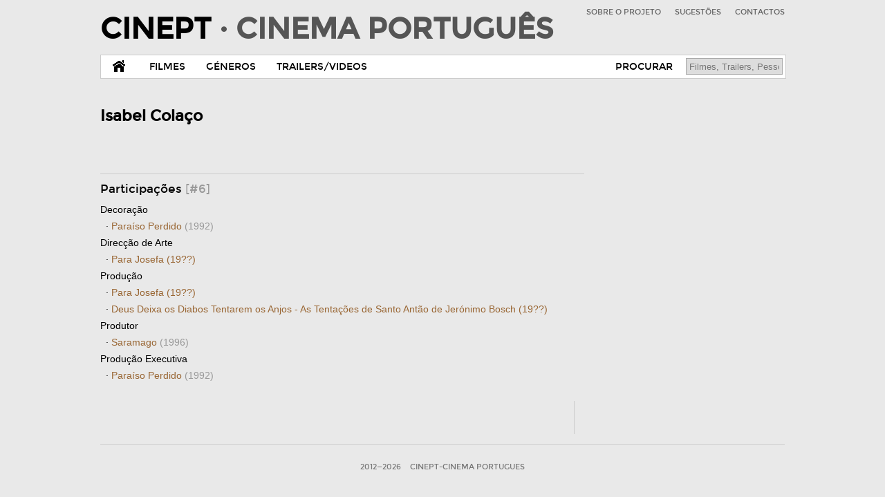

--- FILE ---
content_type: text/html; charset=UTF-8
request_url: https://www.cinept.ubi.pt/pt/pessoa/2143689368/Isabel+Cola%c3%a7o
body_size: 4367
content:
<!DOCTYPE html PUBLIC "-//W3C//DTD XHTML 1.0 Transitional//EN" "http://www.w3.org/TR/xhtml1/DTD/xhtml1-transitional.dtd">
<html xmlns="http://www.w3.org/1999/xhtml" xml:lang="pt-PT" lang="pt-PT"><!-- InstanceBegin template="/Templates/index.dwt.php" codeOutsideHTMLIsLocked="false" -->
<head>
<meta http-equiv="Content-Type" content="text/html; charset=UTF-8" />
<!-- InstanceBeginEditable name="doctitle" -->
<title>Pessoa: Isabel Colaço @ CinePT-Cinema Portugues [pt] </title>
<!-- InstanceEndEditable -->
<meta http-equiv="Expires" content="Sat, 24 Jan 2026 06:19:27 +0000" />
<meta http-equiv="Pragma" content="no-cache" />
<meta http-equiv="Cache-Control" content="no-cache, public" />
<meta http-equiv="Description" content="Base de Dados para a divulgação e promoção do Cinema Português. Filmes, figuras, festivais, trailers e factos do Cinema Portugues. 
Cursos de cinema da UBI-Universidade da Beira Interior." />
<meta http-equiv="Content-Language" content="pt" />
<meta name="robots" content="index, follow, no-cache" />
<meta name="rating" content="General" />
<meta name="revisit-after" content="1 Days" />
<meta name="author" content="Frederico Lopes / Marco Oliveira / Guilherme Nascimento" />
<meta name="Keywords" content="cine, cinema, película, cinemático, projecção, projeção, remake, curta-metragem, motion-picture, sétima arte, 7ª arte, filme, filmes, movie, movies, cena,
portugal, português, lusófono, lusófona, 
género, categoria, ação, animação, animado, drama, aventura, épico, comédia, romance, arte, ensaio, bio, biografia, crime, policial, doc, documentário, ficção, científica, school, escola, reportagem, suspense, telefilme, terror, horror, erótico, musical, história, histórico, 
cineasta, realizador, argumento, realizadores, atores, atrizes, produtoras, produção, argumento, crew, equipa técnica, cast, personagem, personagens, intérprete, interpretação, duplo, duplos, música, banda sonora, efeitos especiais, efeitos sonoros, 
festivais, festival, prémios, award, premiere, antevisão, concurso,
studio, set, palco, cena, cenário, movie set, claquete, clapboard, take, retake, sequência, sequence, storyboard, action, locais, país/países, 
trailer, trailers, video, videos, making of, backstage, imagens, posters, poster, portrait/landscape, cartaz, cartazes, technicolor, preto e branco, stereo, dolby, surround" />
<meta name="Description" content="Base de Dados para a divulgação e promoção do Cinema Português. Filmes, figuras, festivais, trailers e factos do Cinema Portugues. 
Cursos de cinema da UBI-Universidade da Beira Interior." />
<meta name="geo.position" content="0.277861,-0.509073" />
<meta name="geo.placename" content="Rua Marquês D'Ávila e Bolama" />
<meta property="og:title" content="Cinema Português" />
<meta property="og:site_name" content="CinePT-Cinema Portugues" />
<meta property="og:description" content="Base de Dados para a divulgação e promoção do Cinema Português. Filmes, figuras, festivais, trailers e factos do Cinema Portugues. 
Cursos de cinema da UBI-Universidade da Beira Interior."/>
<meta property="og:type" content="website" />
<meta property="og:url" content="http://www.cinept.ubi.pt//pt/pessoa/2143689368/Isabel+Cola%c3%a7o" />
<meta property="fb:admins" content="" />
<meta property="og:image" content="http://www.cinept.ubi.pt/assets/img/logo-fb.png" />
<meta property="og:image" content="http://www.cinept.ubi.pt/assets/img/256-icon.png" />
<meta property="og:latitude" content="0.277861" />
<meta property="og:longitude" content="-0.509073" />
<meta property="og:street-address" content="Rua Marquês D'Ávila e Bolama" />
<meta property="og:locality" content="Covilhã" />
<meta property="og:region" content="Castelo Branco" />
<meta property="og:postal-code" content="6201-001" />
<meta property="og:country-name" content="Portugal" />
<meta property="og:email" content="frederico.lopes@labcom.ubi.pt" />
<meta property="og:phone_number" content="+275319700"/>
<link rel="alternate" type="application/rss+xml" title="RSS" href="/assets/rss/" />
<link href='http://fonts.googleapis.com/css?family=Oswald' rel='stylesheet' type='text/css' />
<!--[if lt IE 9]>
<script src="http://html5shim.googlecode.com/svn/trunk/html5.js"></script>
<![endif]-->

<!-- Global Stylesheets -->
<link rel="stylesheet" href="/assets/css/reset.css" media="all" />
<link rel="stylesheet" href="/assets/css/fonts.css" media="all" />
<link rel="stylesheet" href="/assets/css/style.css" media="all" />

<!-- Fallback if browser does not support media queries + javascript (Read: Internet Explorer 7 - 8) -->
<link rel="stylesheet" href="/assets/css/10col.css" media="all" />

<!-- Media Queries / LESS -->
<link rel="stylesheet" href="/assets/css/10col.css" media="only screen and (min-width: 992px)" />
<link rel="stylesheet" href="/assets/css/8col.css" media="only screen and (min-width: 768px) and (max-width: 991px)" />
<link rel="stylesheet" href="/assets/css/5col.css" media="only screen and (min-width: 480px) and (max-width: 767px)" />
<link rel="stylesheet" href="/assets/css/3col.css" media="only screen and (max-width: 479px)" />

<!-- Smartphone stuff -->
<meta name="viewport" content="width=device-width, initial-scale=1"/>
<!-- Add "maximum-scale=1.0, user-scalable=no" to fix the Mobile Safari auto-zoom bug on orientation changes, but keep in mind that it will disable user-zooming completely. Bad for accessibility. -->

<!-- Favicons, 16x16 -->
<link rel="shortcut icon" href="/assets/img/favicon.ico" type="image/x-icon" />
<link rel="icon" href="/assets/img/favicon.ico" type="image/x-icon" />

<!-- Fancy Apple icons, -->
<link rel="apple-touch-icon" sizes="72x72" href="/assets/img/72-icon.png" />
<link rel="apple-touch-icon" sizes="57x57" href="/assets/img/57-icon.png" />

<!-- Fancy Apple icons, 144x144 -->
<link rel="apple-touch-icon" sizes="114x114" href="/assets/img/114-icon.png"/>

<!-- Fancy Apple 'fake webapp' support -->
<meta name="apple-mobile-web-app-capable" content="yes" />
<meta name="apple-mobile-web-app-status-bar-style" content="black" />
<link rel="apple-touch-startup-image" href="/assets/img/splash.png" />

<!-- Jquery -->
<script src="/assets/js/jquery.min.js" type="text/javascript"></script>

<!-- Media Queries for IE -->
<script src="/assets/js/jquery.mediaqueries1.2.js" type="text/javascript"></script>
<!-- InstanceBeginEditable name="head" -->
<!-- InstanceEndEditable -->
</head>
<body>
<!--

Cabecalho

-->
<header>
   <div id="Cabecalho">
      <div id="Logo"><a href="http://www.cinept.ubi.pt/pt/" title="CinePT-Cinema Portugues" target="_top" class="logo">CINEPT <span>&middot; CINEMA PORTUGU&Ecirc;S</span></a></div>
      <div id="MenuTopo">
         <ul>
            <li><a href="/pt/pag/1">SOBRE O PROJETO</a></li>
            <li><a href="/pt/pag/2/">SUGESTÕES</a></li>
            <li><a href="/pt/contatos/">CONTACTOS</a></li>
         </ul>
      </div>
   </div>
</header>
<!--

Menu

-->
<form id="fProcurar2" action="/pt/procurar/" enctype="multipart/form-data" method="post">
   <section id="MenuArea">
      <menu id="Menu">
         <ul>
            <li><a href="/pt/" class="home">&nbsp;</a></li>
            <li><a href="/pt/filmes/" class="mFilmes">FILMES</a></li>
            <li><a href="/pt/generos/" class="mGeneros">GÉNEROS</a></li>
            <li><a href="/pt/trailers/" class="mTrailers">TRAILERS/VIDEOS</a></li>
            <!-- <li><a href="/pt/festivais/" class="mFestivais">FESTIVAIS</a></li>-->
            <!-- <li><a href="#" class="mFilmesCompletos">FILMES COMPLETOS</a></li> //-->
         </ul>
         <div id="Procurar">
            <ul>
               <li><a href="/pt/procurar/" class="mProcurar">PROCURAR</a></li>
               <li>
                  <input name="q" type="text" alt="PROCURAR" value="" placeholder="Filmes, Trailers, Pessoas" />
                  <input type="submit" value="PROCURAR" />
               </li>
            </ul>
         </div>
      </menu>
   </section>
</form>
<!--

Info

-->
<section id="InfoArea">
   <div id="Info"> <!-- InstanceBeginEditable name="Info" -->
      <div class="coluna1">
         <br><h4>Isabel Colaço</h4><br>
         <!-- Imagem Pessoa SC -->
         <div class="poster">         <br />
         <!-- /Imagem Pessoa SC -->
         <p></p>
         <p>         </p>
         <p>
                                                                                 </p>
         <p>
         <div class="equipas"><div class="titulo">Participa&ccedil;&otilde;es <span>[#6]</span></div><ul><li>Decoração</li><li>&nbsp; &middot; <a href="http://www.cinept.ubi.pt/pt/filme/1765/Para%C3%ADso+Perdido">Paraíso Perdido <span>(1992)</span> </a></li><li>Direcção de Arte</li><li>&nbsp; &middot; <a href="http://www.cinept.ubi.pt/pt/filme/8078/Para+Josefa+%2819%3F%3F%29">Para Josefa (19??)</a></li><li>Produção</li><li>&nbsp; &middot; <a href="http://www.cinept.ubi.pt/pt/filme/8078/Para+Josefa+%2819%3F%3F%29">Para Josefa (19??)</a></li><li>&nbsp; &middot; <a href="http://www.cinept.ubi.pt/pt/filme/8077/Deus+Deixa+os+Diabos+Tentarem+os+Anjos+-+As+Tenta%C3%A7%C3%B5es+de+Santo+Ant%C3%A3o+de+Jer%C3%B3nimo+Bosch+%2819%3F%3F%29">Deus Deixa os Diabos Tentarem os Anjos - As Tentações de Santo Antão de Jerónimo Bosch (19??)</a></li><li>Produtor</li><li>&nbsp; &middot; <a href="http://www.cinept.ubi.pt/pt/filme/3995/Saramago">Saramago <span>(1996)</span> </a></li><li>Produção Executiva</li><li>&nbsp; &middot; <a href="http://www.cinept.ubi.pt/pt/filme/1765/Para%C3%ADso+Perdido">Paraíso Perdido <span>(1992)</span> </a></li></ul></div></p>
      </div>
      <div class="coluna2">
         <p>&nbsp;</p>
<p class="center">
<span class='st_facebook_vcount' displaytext='Facebook'></span>
<span class='st_twitter_vcount' displaytext='Tweet'></span>
<span class='st_linkedin_vcount' displaytext='LinkedIn'></span><br />
<span class='st_pinterest_vcount' displaytext='Pinterest'></span>
<span class='st_email_vcount' displaytext='Email'></span>
<span class='st_sharethis_vcount' displaytext='Share'></span>
<script type="text/javascript">var switchTo5x=true;</script>
<script type="text/javascript" src="http://w.sharethis.com/button/buttons.js"></script>
<script type="text/javascript">stLight.options({publisher: "ff7d835b-9ef9-4faf-91a3-0eadb6e8c8c6", doNotHash: false, doNotCopy: false, hashAddressBar: false});</script>
</p>      </div>
      
      
      <!-- InstanceEndEditable --> </div>
</section>
<!--

Rodape

-->
<footer id="RodapeArea">
   <div id="Rodape">
      <p><a href="https://www.cinept.ubi.pt/_admin/" target="_blank">2012&mdash;2026</a> <!--&copy;--> <a href="http://www.cinept.ubi.pt/" >CinePT-Cinema Portugues</a> <!--&middot; <span>Todos os direitos reservados.</span>--></p>
   </div>
</footer>
<script type="text/javascript">
  (function(i,s,o,g,r,a,m){i['GoogleAnalyticsObject']=r;i[r]=i[r]||function(){
  (i[r].q=i[r].q||[]).push(arguments)},i[r].l=1*new Date();a=s.createElement(o),
  m=s.getElementsByTagName(o)[0];a.async=1;a.src=g;m.parentNode.insertBefore(a,m)
  })(window,document,'script','//www.google-analytics.com/analytics.js','ga');

  ga('create', 'UA-22761986-2', 'ubi.pt');
  ga('send', 'pageview');

</script>
</body>
<!-- InstanceEnd --></html>

<script>
$(document).ready(function() {
    var showChar = 500;
    var ellipsestext = "...";
    var moretext = "Ver mais";
    var lesstext = "(-)";
    $('.more').each(function() {
        var content = $(this).html();
 
        if(content.length > showChar) {
 
            var c = content.substr(0, showChar);
            var h = content.substr(showChar, content.length - showChar);
 
            var html = c + '<span class="moreellipses">' + ellipsestext+ '&nbsp;</span><span class="morecontent"><span>' + h + '</span>&nbsp;&nbsp;<a href="" class="morelink">' + moretext + '</a></span>';
 
            $(this).html(html);
        }
 
    });
 
    $(".morelink").click(function(){
        if($(this).hasClass("less")) {
            $(this).removeClass("less");
            $(this).html(moretext);
        } else {
            $(this).addClass("less");
            $(this).html(lesstext);
        }
        $(this).parent().prev().toggle();
        $(this).prev().toggle();
        return false;
    });
});
</script>

<script type="text/javascript" src="/assets/lightbox/js/lightbox-2.6.min.js"></script>
<link rel="stylesheet" href="/assets/lightbox/css/lightbox.css" type="text/css" media="all" />


<style>
.morecontent span {
    display: none;
	color: #000;
	font-weight:normal;
}

</style>

--- FILE ---
content_type: text/css
request_url: https://www.cinept.ubi.pt/assets/css/reset.css
body_size: 284
content:
/*	

	Less+ by Jimmy Rosén, http://www.angrycreative.se/projekt/less-framework
	Based on Less Framework 4 by Joni Korpi, http://lessframework.com
	
*/

/*	Resets
	------	*/

html, body, div, span, object, iframe, h1, h2, h3, h4, h5, h6, 
p, blockquote, pre, a, abbr, address, cite, code, del, dfn, em, 
img, ins, kbd, q, samp, small, strong, sub, sup, var, b, i, hr, 
dl, dt, dd, ol, ul, li, fieldset, form, label, legend, 
table, caption, tbody, tfoot, thead, tr, th, td,
article, aside, canvas, details, figure, figcaption, hgroup, 
menu, footer, header, nav, section, summary, time, mark, audio, video {
	margin: 0;
	padding: 0;
	border: 0;
   list-style:none;
}

article, aside, canvas, figure, figure img, figcaption, hgroup,
footer, header, nav, section, audio, video {
	display: block;
}

a img {border: 0;}